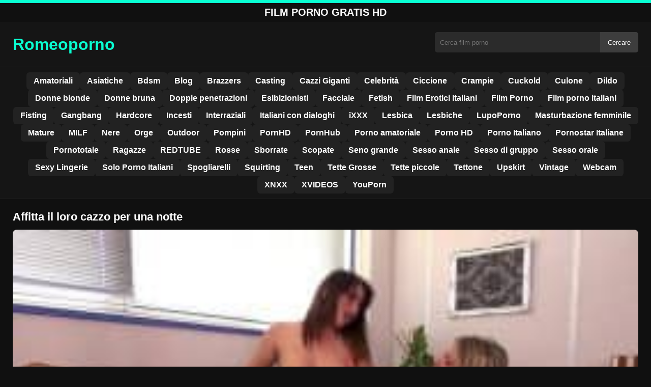

--- FILE ---
content_type: text/html; charset=UTF-8
request_url: https://romeoporno.com/affitta-il-loro-cazzo-per-una-notte/
body_size: 8776
content:
<!DOCTYPE html><html lang="it"><head><meta charset="utf-8"> <meta name="viewport" content="width=device-width, initial-scale=1"><meta name="rating" content="RTA-5042-1996-1400-1577-RTA"> <meta name="rating" content="adult"><title>Affitta il loro cazzo per una notte</title> <meta name="description" content="Affitta il loro cazzo per una notte"> <meta name="robots" content="index, follow"><meta property="og:title" content="Affitta il loro cazzo per una notte"> <meta property="og:description" content="Affitta il loro cazzo per una notte"> <meta property="og:type" content="video.other"> <meta property="og:image" content="https://romeoporno.com/wp-content/uploads/2020/10/porno-15.jpg"> <meta property="og:url" content="https://romeoporno.com/affitta-il-loro-cazzo-per-una-notte/"> <meta property="og:site_name" content="Video Porno Italiani Caldi in HD | Film XXX Gratis &amp; Tube Erotici"> <link rel="preload" as="image" href="https://romeoporno.com/wp-content/uploads/2020/10/porno-15.jpg" fetchpriority="high"> <link rel="icon" href="https://romeoporno.com/wp-content/uploads/2020/07/cropped-1-08-512.png"><meta name='robots' content='max-image-preview:large'/><style>img:is([sizes=auto i],[sizes^="auto," i]){contain-intrinsic-size:3000px 1500px}</style><style id='classic-theme-styles-inline-css' type='text/css'>/*! This file is auto-generated */:0.wp-block-button__link{color:#fff;background-color:#32373c;border-radius:9999px;box-shadow:none;text-decoration:none;padding:calc(.667em + 2px) calc(1.333em + 2px);font-size:1.125em}.wp-block-file__button{background:#32373c;color:#fff;text-decoration:none}</style><style id='global-styles-inline-css' type='text/css'>:root{--wp--preset--aspect-ratio--square:1;--wp--preset--aspect-ratio--4-3:4/3;--wp--preset--aspect-ratio--3-4:3/4;--wp--preset--aspect-ratio--3-2:3/2;--wp--preset--aspect-ratio--2-3:2/3;--wp--preset--aspect-ratio--16-9:16/9;--wp--preset--aspect-ratio--9-16:9/16;--wp--preset--color--black:#000;--wp--preset--color--cyan-bluish-gray:#abb8c3;--wp--preset--color--white:#fff;--wp--preset--color--pale-pink:#f78da7;--wp--preset--color--vivid-red:#cf2e2e;--wp--preset--color--luminous-vivid-orange:#ff6900;--wp--preset--color--luminous-vivid-amber:#fcb900;--wp--preset--color--light-green-cyan:#7bdcb5;--wp--preset--color--vivid-green-cyan:#00d084;--wp--preset--color--pale-cyan-blue:#8ed1fc;--wp--preset--color--vivid-cyan-blue:#0693e3;--wp--preset--color--vivid-purple:#9b51e0;--wp--preset--gradient--vivid-cyan-blue-to-vivid-purple:linear-gradient(135deg,rgba(6,147,227,1) 0,rgb(155,81,224) 100%);--wp--preset--gradient--light-green-cyan-to-vivid-green-cyan:linear-gradient(135deg,rgb(122,220,180) 0,rgb(0,208,130) 100%);--wp--preset--gradient--luminous-vivid-amber-to-luminous-vivid-orange:linear-gradient(135deg,rgba(252,185,0,1) 0,rgba(255,105,0,1) 100%);--wp--preset--gradient--luminous-vivid-orange-to-vivid-red:linear-gradient(135deg,rgba(255,105,0,1) 0,rgb(207,46,46) 100%);--wp--preset--gradient--very-light-gray-to-cyan-bluish-gray:linear-gradient(135deg,rgb(238,238,238) 0,rgb(169,184,195) 100%);--wp--preset--gradient--cool-to-warm-spectrum:linear-gradient(135deg,rgb(74,234,220) 0,rgb(151,120,209) 20%,rgb(207,42,186) 40%,rgb(238,44,130) 60%,rgb(251,105,98) 80%,rgb(254,248,76) 100%);--wp--preset--gradient--blush-light-purple:linear-gradient(135deg,rgb(255,206,236) 0,rgb(152,150,240) 100%);--wp--preset--gradient--blush-bordeaux:linear-gradient(135deg,rgb(254,205,165) 0,rgb(254,45,45) 50%,rgb(107,0,62) 100%);--wp--preset--gradient--luminous-dusk:linear-gradient(135deg,rgb(255,203,112) 0,rgb(199,81,192) 50%,rgb(65,88,208) 100%);--wp--preset--gradient--pale-ocean:linear-gradient(135deg,rgb(255,245,203) 0,rgb(182,227,212) 50%,rgb(51,167,181) 100%);--wp--preset--gradient--electric-grass:linear-gradient(135deg,rgb(202,248,128) 0,rgb(113,206,126) 100%);--wp--preset--gradient--midnight:linear-gradient(135deg,rgb(2,3,129) 0,rgb(40,116,252) 100%);--wp--preset--font-size--small:13px;--wp--preset--font-size--medium:20px;--wp--preset--font-size--large:36px;--wp--preset--font-size--x-large:42px;--wp--preset--spacing--20:.44rem;--wp--preset--spacing--30:.67rem;--wp--preset--spacing--40:1rem;--wp--preset--spacing--50:1.5rem;--wp--preset--spacing--60:2.25rem;--wp--preset--spacing--70:3.38rem;--wp--preset--spacing--80:5.06rem;--wp--preset--shadow--natural:6px 6px 9px rgba(0,0,0,.2);--wp--preset--shadow--deep:12px 12px 50px rgba(0,0,0,.4);--wp--preset--shadow--sharp:6px 6px 0 rgba(0,0,0,.2);--wp--preset--shadow--outlined:6px 6px 0 -3px rgba(255,255,255,1),6px 6px rgba(0,0,0,1);--wp--preset--shadow--crisp:6px 6px 0 rgba(0,0,0,1)}:where(.is-layout-flex){gap:.5em}:where(.is-layout-grid){gap:.5em}body .is-layout-flex{display:flex}.is-layout-flex{flex-wrap:wrap;align-items:center}.is-layout-flex>:is(*,div){margin:0}body .is-layout-grid{display:grid}.is-layout-grid>:is(*,div){margin:0}:where(.wp-block-columns.is-layout-flex){gap:2em}:where(.wp-block-columns.is-layout-grid){gap:2em}:where(.wp-block-post-template.is-layout-flex){gap:1.25em}:where(.wp-block-post-template.is-layout-grid){gap:1.25em}.has-black-color{color:var(--wp--preset--color--black)!important}.has-cyan-bluish-gray-color{color:var(--wp--preset--color--cyan-bluish-gray)!important}.has-white-color{color:var(--wp--preset--color--white)!important}.has-pale-pink-color{color:var(--wp--preset--color--pale-pink)!important}.has-vivid-red-color{color:var(--wp--preset--color--vivid-red)!important}.has-luminous-vivid-orange-color{color:var(--wp--preset--color--luminous-vivid-orange)!important}.has-luminous-vivid-amber-color{color:var(--wp--preset--color--luminous-vivid-amber)!important}.has-light-green-cyan-color{color:var(--wp--preset--color--light-green-cyan)!important}.has-vivid-green-cyan-color{color:var(--wp--preset--color--vivid-green-cyan)!important}.has-pale-cyan-blue-color{color:var(--wp--preset--color--pale-cyan-blue)!important}.has-vivid-cyan-blue-color{color:var(--wp--preset--color--vivid-cyan-blue)!important}.has-vivid-purple-color{color:var(--wp--preset--color--vivid-purple)!important}.has-black-background-color{background-color:var(--wp--preset--color--black)!important}.has-cyan-bluish-gray-background-color{background-color:var(--wp--preset--color--cyan-bluish-gray)!important}.has-white-background-color{background-color:var(--wp--preset--color--white)!important}.has-pale-pink-background-color{background-color:var(--wp--preset--color--pale-pink)!important}.has-vivid-red-background-color{background-color:var(--wp--preset--color--vivid-red)!important}.has-luminous-vivid-orange-background-color{background-color:var(--wp--preset--color--luminous-vivid-orange)!important}.has-luminous-vivid-amber-background-color{background-color:var(--wp--preset--color--luminous-vivid-amber)!important}.has-light-green-cyan-background-color{background-color:var(--wp--preset--color--light-green-cyan)!important}.has-vivid-green-cyan-background-color{background-color:var(--wp--preset--color--vivid-green-cyan)!important}.has-pale-cyan-blue-background-color{background-color:var(--wp--preset--color--pale-cyan-blue)!important}.has-vivid-cyan-blue-background-color{background-color:var(--wp--preset--color--vivid-cyan-blue)!important}.has-vivid-purple-background-color{background-color:var(--wp--preset--color--vivid-purple)!important}.has-black-border-color{border-color:var(--wp--preset--color--black)!important}.has-cyan-bluish-gray-border-color{border-color:var(--wp--preset--color--cyan-bluish-gray)!important}.has-white-border-color{border-color:var(--wp--preset--color--white)!important}.has-pale-pink-border-color{border-color:var(--wp--preset--color--pale-pink)!important}.has-vivid-red-border-color{border-color:var(--wp--preset--color--vivid-red)!important}.has-luminous-vivid-orange-border-color{border-color:var(--wp--preset--color--luminous-vivid-orange)!important}.has-luminous-vivid-amber-border-color{border-color:var(--wp--preset--color--luminous-vivid-amber)!important}.has-light-green-cyan-border-color{border-color:var(--wp--preset--color--light-green-cyan)!important}.has-vivid-green-cyan-border-color{border-color:var(--wp--preset--color--vivid-green-cyan)!important}.has-pale-cyan-blue-border-color{border-color:var(--wp--preset--color--pale-cyan-blue)!important}.has-vivid-cyan-blue-border-color{border-color:var(--wp--preset--color--vivid-cyan-blue)!important}.has-vivid-purple-border-color{border-color:var(--wp--preset--color--vivid-purple)!important}.has-vivid-cyan-blue-to-vivid-purple-gradient-background{background:var(--wp--preset--gradient--vivid-cyan-blue-to-vivid-purple)!important}.has-light-green-cyan-to-vivid-green-cyan-gradient-background{background:var(--wp--preset--gradient--light-green-cyan-to-vivid-green-cyan)!important}.has-luminous-vivid-amber-to-luminous-vivid-orange-gradient-background{background:var(--wp--preset--gradient--luminous-vivid-amber-to-luminous-vivid-orange)!important}.has-luminous-vivid-orange-to-vivid-red-gradient-background{background:var(--wp--preset--gradient--luminous-vivid-orange-to-vivid-red)!important}.has-very-light-gray-to-cyan-bluish-gray-gradient-background{background:var(--wp--preset--gradient--very-light-gray-to-cyan-bluish-gray)!important}.has-cool-to-warm-spectrum-gradient-background{background:var(--wp--preset--gradient--cool-to-warm-spectrum)!important}.has-blush-light-purple-gradient-background{background:var(--wp--preset--gradient--blush-light-purple)!important}.has-blush-bordeaux-gradient-background{background:var(--wp--preset--gradient--blush-bordeaux)!important}.has-luminous-dusk-gradient-background{background:var(--wp--preset--gradient--luminous-dusk)!important}.has-pale-ocean-gradient-background{background:var(--wp--preset--gradient--pale-ocean)!important}.has-electric-grass-gradient-background{background:var(--wp--preset--gradient--electric-grass)!important}.has-midnight-gradient-background{background:var(--wp--preset--gradient--midnight)!important}.has-small-font-size{font-size:var(--wp--preset--font-size--small)!important}.has-medium-font-size{font-size:var(--wp--preset--font-size--medium)!important}.has-large-font-size{font-size:var(--wp--preset--font-size--large)!important}.has-x-large-font-size{font-size:var(--wp--preset--font-size--x-large)!important}:where(.wp-block-post-template.is-layout-flex){gap:1.25em}:where(.wp-block-post-template.is-layout-grid){gap:1.25em}:where(.wp-block-columns.is-layout-flex){gap:2em}:where(.wp-block-columns.is-layout-grid){gap:2em}:root :where(.wp-block-pullquote){font-size:1.5em;line-height:1.6}</style><link rel="canonical" href="https://romeoporno.com/affitta-il-loro-cazzo-per-una-notte/"/><link rel='shortlink' href='https://romeoporno.com/?p=866'/><link rel="icon" href="https://romeoporno.com/wp-content/uploads/2020/07/cropped-1-08-512-32x32.png" sizes="32x32"/><link rel="icon" href="https://romeoporno.com/wp-content/uploads/2020/07/cropped-1-08-512-192x192.png" sizes="192x192"/><link rel="apple-touch-icon" href="https://romeoporno.com/wp-content/uploads/2020/07/cropped-1-08-512-180x180.png"/><meta name="msapplication-TileImage" content="https://romeoporno.com/wp-content/uploads/2020/07/cropped-1-08-512-270x270.png"/><style>:root{--primary-bg:#101010;--secondary-bg:#151515;--tertiary-bg:#1b1b1b;--quaternary-bg:#111;--card-bg:#1e1e1e;--input-bg:#2b2b2b;--button-bg:#3d3d3d;--element-bg:#222;--text-primary:#fff;--text-secondary:#ededed;--text-muted:#f0f0f0;--text-gray:#ccc;--accent-primary:#09ffd2;--accent-hover:#fa2828;--border-primary:#333;--border-secondary:#202020;--border-tertiary:#444;--font-family:-apple-system,BlinkMacSystemFont,Segoe UI,Roboto,Oxygen,Ubuntu,Cantarell,Fira Sans,Droid Sans,Helvetica Neue,sans-serif}body{font-family:var(--font-family);background:var(--primary-bg);color:var(--text-primary);margin:0;padding:0;overflow-x:hidden}input,textarea,select,option,button{font-family:var(--font-family);outline:none}a{color:var(--accent-primary);text-decoration:none}a:hover{color:var(--text-primary)}.container{width:100%;max-width:1250px;margin:0 auto;padding:10px;box-sizing:border-box}#header{background:var(--secondary-bg);padding:0;position:relative}.logo{float:left;width:270px}.logo svg{width:100%;height:auto}.cautare{float:right;max-width:100%;width:400px;margin-top:10px;position:relative;box-sizing:border-box}.cautare input[type=text]{width:100%;height:40px;background:var(--input-bg);border:none;color:var(--text-primary);padding-left:10px;border-radius:5px;box-sizing:border-box}.cautare input[type=submit]{position:absolute;right:0;top:0;height:40px;background:var(--button-bg);color:var(--text-primary);border:none;padding:0 15px;border-radius:0 5px 5px 0;cursor:pointer}.cautare input[type=submit]:hover{background:var(--accent-primary);color:var(--element-bg)}.mobile_btn{display:none;position:absolute;right:15px;top:15px;font-size:26px;cursor:pointer;color:var(--text-primary)}.meniu{background:var(--secondary-bg);border-top:1px solid var(--border-secondary);border-bottom:1px solid var(--border-secondary);display:block}.meniu ul{display:flex;flex-wrap:wrap;justify-content:center;list-style:none;padding:0;margin:0;gap:8px}.meniu ul li{margin:0}.meniu ul li a{display:block;padding:8px 14px;border-radius:6px;background:var(--element-bg);color:var(--text-primary);font-weight:bold;transition:background .2s}.meniu ul li a:hover{background:var(--accent-primary);color:var(--element-bg)}.clear{clear:both}@media (max-width:910px){.logo{float:none;text-align:center;margin-bottom:10px}.cautare{float:none;width:100%;margin-top:10px}.mobile_btn{display:block}.meniu{display:none}.meniu.open{display:block}}.lista_filme ul{display:grid;grid-template-columns:repeat(auto-fit,minmax(calc(33.33% - 15px),1fr));gap:15px;justify-content:center;padding:0;list-style:none}.lista_filme ul li{background:var(--tertiary-bg);border:1px solid var(--border-primary);border-radius:8px;transition:transform .2s;overflow:hidden}.lista_filme ul li:hover{transform:translateY(-5px);border-color:var(--accent-primary)}.lista_filme ul li .thumb img{width:100%;height:auto;display:block}.lista_filme ul li .titlu h3{display:block;display:-webkit-box;padding:10px;font-size:16px;font-weight:bold;color:var(--accent-primary);text-align:center;height:37px;overflow:hidden;-webkit-line-clamp:2;-webkit-box-orient:vertical;text-overflow:ellipsis;overflow:hidden}@media (max-width:768px){.lista_filme ul{grid-template-columns:repeat(auto-fit,minmax(50%,1fr))}}.player{width:100%;aspect-ratio:16/9;position:relative;background:#000;border-radius:8px;overflow:hidden}.player video{width:100%;height:100%;display:block;object-fit:cover}#video-play{position:absolute;top:50%;left:50%;transform:translate(-50%,-50%);width:80px;height:80px;background:rgba(0,0,0,.5);border-radius:50%;cursor:pointer;display:flex;justify-content:center;align-items:center}#video-play::before{content:'';display:inline-block;width:0;height:0;border-left:20px solid white;border-top:12px solid transparent;border-bottom:12px solid transparent}.playing #video-play{display:none}.info_film{background:var(--quaternary-bg);margin-top:20px;padding:15px;border-radius:8px;color:var(--text-primary);font-size:14px;line-height:1.6}.info_film .row{display:flex;justify-content:space-between;flex-wrap:wrap;border-bottom:1px solid var(--border-primary);padding:8px 0}.info_film .row .stanga{flex:1 1 50%;color:var(--accent-primary)}.info_film .row .dreapta{flex:1 1 50%;text-align:right;color:var(--accent-primary)}@media (max-width:768px){.info_film .row{flex-direction:column;text-align:left}.info_film .row .dreapta{text-align:left;margin-top:5px}}.page-numbers,.wp-pagenavi a,.wp-pagenavi span{display:inline-block;padding:8px 14px;margin:5px 3px;background:var(--element-bg);color:var(--text-primary);border:1px solid var(--border-tertiary);border-radius:6px;text-decoration:none;font-weight:bold;transition:all .2s}.page-numbers:hover,.wp-pagenavi a:hover{background:var(--accent-primary);border-color:var(--accent-primary);color:var(--element-bg)}.wp-pagenavi .current{background:var(--accent-primary);border-color:var(--accent-primary);color:var(--element-bg)}.top{text-align:center;margin:0;position:relative}.top::before{content:"";display:block;height:6px;width:100%;background:var(--accent-primary)}.top h1,.top b{display:block;font-size:20px;font-weight:bold;color:var(--text-primary);text-transform:uppercase;margin:0;padding:7px 0}.links{text-align:center;margin-top:10px}.links ul{list-style:none;margin:0;padding:0}.links li{display:inline-block;margin:0 5px}.links a{display:inline-block;padding:8px 12px;color:var(--accent-primary);font-weight:bold;text-decoration:none;font-size:14px}.links a:hover{color:var(--text-primary);text-decoration:underline}.copy{text-align:center;color:var(--text-gray);font-size:14px;margin:10px 0;padding:10px 0}@media (max-width:768px){.links li{display:block;margin:5px 0}}.categories{display:flex;flex-wrap:nowrap;overflow-x:scroll;padding:5px 0 10px;scrollbar-width:none;margin:15px 0 -10px 0;position:relative}.categories::-webkit-scrollbar{display:none}.categories a{color:var(--text-primary);background:var(--element-bg);margin:0 10px 0 0;white-space:nowrap;height:30px;line-height:30px;font-weight:500;border-radius:6px;transition:background .2s}.categories a:hover{background:var(--accent-primary);color:var(--element-bg)}.categories a h2{display:block;margin:0;padding:0 10px;font-size:15px}.categories a h2:before{content:"\25B6\00A0"}@media (max-width:918px){.categories{scrollbar-width:thin;scrollbar-color:#666 #161616}}.global-title{font-size:22px;line-height:1.4;margin:10px 0;font-weight:600}.show_list{display:flex;flex-wrap:wrap;gap:10px;padding:10px 0;margin:20px 0;list-style:none;min-height:40px;opacity:0;animation:fadeInList .3s ease-in-out forwards}@keyframes fadeInList{to{opacity:1}}.show_list li{flex:0 0 auto}.show_list li a{display:inline-block;background:var(--card-bg);color:var(--text-primary);padding:6px 12px;border-radius:6px;font-size:14px;white-space:nowrap;border:1px solid var(--border-secondary);transition:background .2s ease,color .2s ease,transform .2s ease}.show_list li a:hover{background:var(--accent-primary);color:var(--element-bg);transform:translateY(-2px)}</style></head><body class="dark-theme"><div class="top"><b>Film Porno gratis HD</b></div><header id="header"><div class="container"><div class="logo"><a href="https://romeoporno.com" title="Video Porno Italiani Caldi in HD | Film XXX Gratis & Tube Erotici"><svg viewBox="0 0 210 50" xmlns="http://www.w3.org/2000/svg"><text x="0" y="35" font-size="25" fill="#09ffd2" font-weight="bold">Romeoporno</text></svg></a></div><div class="cautare"><form action="https://romeoporno.com/" method="get"><input type="text" name="s" placeholder="Cerca film porno"><input type="submit" value="Cercare"></form></div><div class="mobile_btn" onclick="if (!window.__cfRLUnblockHandlers) return false; document.getElementById('menu').classList.toggle('open')" data-cf-modified-bb399488b424c783f755bdf9-="">☰</div><div class="clear"></div></div><nav id="menu" class="meniu"><div class="container"><ul><li><a href="https://romeoporno.com/category/amatoriali/">Amatoriali</a></li><li><a href="https://romeoporno.com/category/asiatiche/">Asiatiche</a></li><li><a href="https://romeoporno.com/category/bdsm/">Bdsm</a></li><li><a href="https://romeoporno.com/category/blog/">Blog</a></li><li><a href="https://romeoporno.com/category/brazzers/">Brazzers</a></li><li><a href="https://romeoporno.com/category/casting/">Casting</a></li><li><a href="https://romeoporno.com/category/cazzi-giganti/">Cazzi Giganti</a></li><li><a href="https://romeoporno.com/category/celebrita/">Celebrità</a></li><li><a href="https://romeoporno.com/category/ciccione/">Ciccione</a></li><li><a href="https://romeoporno.com/category/crampie/">Crampie</a></li><li><a href="https://romeoporno.com/category/cuckold/">Cuckold</a></li><li><a href="https://romeoporno.com/category/culone/">Culone</a></li><li><a href="https://romeoporno.com/category/dildo/">Dildo</a></li><li><a href="https://romeoporno.com/category/donne-bionde/">Donne bionde</a></li><li><a href="https://romeoporno.com/category/donne-bruna/">Donne bruna</a></li><li><a href="https://romeoporno.com/category/doppie-penetrazioni/">Doppie penetrazioni</a></li><li><a href="https://romeoporno.com/category/esibizionisti/">Esibizionisti</a></li><li><a href="https://romeoporno.com/category/facciale/">Facciale</a></li><li><a href="https://romeoporno.com/category/fetish/">Fetish</a></li><li><a href="https://romeoporno.com/category/film-erotici-italiani/">Film Erotici Italiani</a></li><li><a href="https://romeoporno.com/category/film-porno/">Film Porno</a></li><li><a href="https://romeoporno.com/category/film-porno-italiani/">Film porno italiani</a></li><li><a href="https://romeoporno.com/category/fisting/">Fisting</a></li><li><a href="https://romeoporno.com/category/gangbang/">Gangbang</a></li><li><a href="https://romeoporno.com/category/hardcore/">Hardcore</a></li><li><a href="https://romeoporno.com/category/incesti/">Incesti</a></li><li><a href="https://romeoporno.com/category/interraziali/">Interraziali</a></li><li><a href="https://romeoporno.com/category/italiani-con-dialoghi/">Italiani con dialoghi</a></li><li><a href="https://romeoporno.com/category/ixxx/">iXXX</a></li><li><a href="https://romeoporno.com/category/lesbica/">Lesbica</a></li><li><a href="https://romeoporno.com/category/lesbiche/">Lesbiche</a></li><li><a href="https://romeoporno.com/category/lupoporno/">LupoPorno</a></li><li><a href="https://romeoporno.com/category/masturbazione-femminile/">Masturbazione femminile</a></li><li><a href="https://romeoporno.com/category/mature/">Mature</a></li><li><a href="https://romeoporno.com/category/milf/">MILF</a></li><li><a href="https://romeoporno.com/category/nere/">Nere</a></li><li><a href="https://romeoporno.com/category/orge/">Orge</a></li><li><a href="https://romeoporno.com/category/outdoor/">Outdoor</a></li><li><a href="https://romeoporno.com/category/pompini/">Pompini</a></li><li><a href="https://romeoporno.com/category/pornhd/">PornHD</a></li><li><a href="https://romeoporno.com/category/pornhub/">PornHub</a></li><li><a href="https://romeoporno.com/category/porno-amatoriale/">Porno amatoriale</a></li><li><a href="https://romeoporno.com/category/porno-hd/">Porno HD</a></li><li><a href="https://romeoporno.com/category/porno-italiano/">Porno Italiano</a></li><li><a href="https://romeoporno.com/category/pornostar-italiane/">Pornostar Italiane</a></li><li><a href="https://romeoporno.com/category/pornototale/">Pornototale</a></li><li><a href="https://romeoporno.com/category/ragazze/">Ragazze</a></li><li><a href="https://romeoporno.com/category/redtube/">REDTUBE</a></li><li><a href="https://romeoporno.com/category/rosse/">Rosse</a></li><li><a href="https://romeoporno.com/category/sborrate/">Sborrate</a></li><li><a href="https://romeoporno.com/category/scopate/">Scopate</a></li><li><a href="https://romeoporno.com/category/seno-grande/">Seno grande</a></li><li><a href="https://romeoporno.com/category/sesso-anale/">Sesso anale</a></li><li><a href="https://romeoporno.com/category/sesso-di-gruppo/">Sesso di gruppo</a></li><li><a href="https://romeoporno.com/category/sesso-orale/">Sesso orale</a></li><li><a href="https://romeoporno.com/category/sexy-lingerie/">Sexy Lingerie</a></li><li><a href="https://romeoporno.com/category/solo-porno-italiani/">Solo Porno Italiani</a></li><li><a href="https://romeoporno.com/category/spogliarelli/">Spogliarelli</a></li><li><a href="https://romeoporno.com/category/squirting/">Squirting</a></li><li><a href="https://romeoporno.com/category/teen/">Teen</a></li><li><a href="https://romeoporno.com/category/tette-grosse/">Tette Grosse</a></li><li><a href="https://romeoporno.com/category/tette-piccole/">Tette piccole</a></li><li><a href="https://romeoporno.com/category/tettone/">Tettone</a></li><li><a href="https://romeoporno.com/category/upskirt/">Upskirt</a></li><li><a href="https://romeoporno.com/category/vintage/">Vintage</a></li><li><a href="https://romeoporno.com/category/webcam/">Webcam</a></li><li><a href="https://romeoporno.com/category/xnxx/">XNXX</a></li><li><a href="https://romeoporno.com/category/xvideos/">XVIDEOS</a></li><li><a href="https://romeoporno.com/category/youporn/">YouPorn</a></li></ul></div></nav></header><div id="content_film"> <div class="container"><script type="application/ld+json">{"@context":"https://schema.org","@type":"VideoObject","name":"Affitta il loro cazzo per una notte","description":"Affitta il loro cazzo per una notte","thumbnailUrl":"https://romeoporno.com/wp-content/uploads/2020/10/porno-15.jpg","uploadDate":"2020-10-06T15:56:37+00:00","contentUrl":"https://romeoporno.com/videolink/866.m3u8","embedUrl":"","duration":"PT4M11S","interactionCount":"2345","publisher":{"@type":"Organization","name":"Video Porno Italiani Caldi in HD | Film XXX Gratis &amp; Tube Erotici","logo":{"@type":"ImageObject","url":"https://romeoporno.com/wp-content/uploads/2020/07/cropped-1-08-512.png"}}}</script><h1 class="global-title">Affitta il loro cazzo per una notte</h1><div class="player" id="player"><video id="videoplayer" preload="none" poster="https://romeoporno.com/wp-content/uploads/2020/10/porno-15.jpg" controls playsinline><source src="https://romeoporno.com/videolink/866.m3u8" type="application/vnd.apple.mpegurl"></video><div id="video-play"></div></div><style>.player{width:100%;height:auto;position:relative;background:#000}.player video{width:100%!important;height:auto!important;background:#000}#video-play{position:absolute;top:50%;left:50%;transform:translate(-50%,-50%);width:6.5em;height:6.5em;background-color:#000;border-radius:50%;display:flex;justify-content:center;align-items:center;cursor:pointer;border:none;transition:opacity .3s}#video-play::before{content:'';display:inline-block;width:0;height:0;font-size:40px;margin-left:5px;border-left:.7em solid white;border-top:.4em solid transparent;border-bottom:.4em solid transparent}.playing #video-play{display:none}</style><script src="https://cdn.jsdelivr.net/npm/hls.js@1.4.0" type="bb399488b424c783f755bdf9-text/javascript"></script><script type="bb399488b424c783f755bdf9-text/javascript">document.addEventListener("DOMContentLoaded",function(){const video=document.getElementById('videoplayer');const playButton=document.getElementById('video-play');const videoContainer=document.getElementById('player');const videoSourceUrl="https://romeoporno.com/videolink/866.m3u8";playButton.addEventListener('click',function(){videoContainer.classList.add('playing');if(!video.src){if(Hls.isSupported()){const hls=new Hls();hls.loadSource(videoSourceUrl);hls.attachMedia(video)}else if(video.canPlayType('application/vnd.apple.mpegurl')){video.src=videoSourceUrl}}video.play()});video.addEventListener('play',function(){videoContainer.classList.add('playing')})});</script><div class="categories"><a href="https://romeoporno.com/category/sesso-orale/" title="Sesso orale"><h2>Sesso orale</h2></a> <a href="https://romeoporno.com/category/solo-porno-italiani/" title="Solo Porno Italiani"><h2>Solo Porno Italiani</h2></a> <a href="https://romeoporno.com/category/xnxx/" title="XNXX"><h2>XNXX</h2></a> <a href="https://romeoporno.com/category/xvideos/" title="XVIDEOS"><h2>XVIDEOS</h2></a></div><div class="row"><div class="stanga"><p>Affitta il loro cazzo per una notte</p></div><div class="dreapta"></div><div class="clear"></div></div><b class="global-title">Film porno gratuiti simili</b><div class="lista_filme"><ul><li><div class="thumb"><a href="https://romeoporno.com/uomo-che-fa-sesso-con-una-nana-dalla-figa-molto-stretta/" title="Uomo che fa sesso con una nana dalla figa molto stretta"><img width="240" height="130" src="https://romeoporno.com/wp-content/uploads/2025/06/0db153e5a2bcfb6fb9c0ddd8ec491505.jpg" alt="Uomo che fa sesso con una nana dalla figa molto stretta" fetchpriority="high"></a></div><div class="titlu"><a href="https://romeoporno.com/uomo-che-fa-sesso-con-una-nana-dalla-figa-molto-stretta/" title="Uomo che fa sesso con una nana dalla figa molto stretta"><h3>Uomo che fa sesso con una nana dalla figa molto stretta</h3></a></div></li><li><div class="thumb"><a href="https://romeoporno.com/masturbarsi-sul-posto-con-le-donne-alte-piu-spontanee-con-un-seno-perfetto/" title="Masturbarsi sul posto con le donne alte più spontanee con un seno perfetto"><img width="240" height="130" src="https://romeoporno.com/wp-content/uploads/2025/04/71ac687e72583169d4ec977037c8008f.jpg" alt="Masturbarsi sul posto con le donne alte più spontanee con un seno perfetto" loading="lazy"></a></div><div class="titlu"><a href="https://romeoporno.com/masturbarsi-sul-posto-con-le-donne-alte-piu-spontanee-con-un-seno-perfetto/" title="Masturbarsi sul posto con le donne alte più spontanee con un seno perfetto"><h3>Masturbarsi sul posto con le donne alte più spontanee con un seno perfetto</h3></a></div></li><li><div class="thumb"><a href="https://romeoporno.com/il-cazzo-grosso-di-cui-approfitta-senza-pensare-ad-altro/" title="Il cazzo grosso di cui approfitta senza pensare ad altro"><img width="240" height="130" src="https://romeoporno.com/wp-content/uploads/2025/05/3459171235cc21c15116405db61bf0e3.jpg" alt="Il cazzo grosso di cui approfitta senza pensare ad altro" loading="lazy"></a></div><div class="titlu"><a href="https://romeoporno.com/il-cazzo-grosso-di-cui-approfitta-senza-pensare-ad-altro/" title="Il cazzo grosso di cui approfitta senza pensare ad altro"><h3>Il cazzo grosso di cui approfitta senza pensare ad altro</h3></a></div></li><li><div class="thumb"><a href="https://romeoporno.com/per-lei-ogni-legame-profondo-le-fa-provare-un-piacere-immenso/" title="Per lei ogni legame profondo le fa provare un piacere immenso"><img width="240" height="130" src="https://romeoporno.com/wp-content/uploads/2025/03/8c2639eb6a114ab7f1fc73fe9e53e2d8.jpg" alt="Per lei ogni legame profondo le fa provare un piacere immenso" loading="lazy"></a></div><div class="titlu"><a href="https://romeoporno.com/per-lei-ogni-legame-profondo-le-fa-provare-un-piacere-immenso/" title="Per lei ogni legame profondo le fa provare un piacere immenso"><h3>Per lei ogni legame profondo le fa provare un piacere immenso</h3></a></div></li><li><div class="thumb"><a href="https://romeoporno.com/quando-lui-le-tocca-la-figa-lei-inizia-a-respirare-pesantemente-e-a-tremare/" title="Quando lui le tocca la figa, lei inizia a respirare pesantemente e a tremare"><img width="240" height="130" src="https://romeoporno.com/wp-content/uploads/2025/03/fd9854a63a9a0b60e3a877c260812d67.jpg" alt="Quando lui le tocca la figa, lei inizia a respirare pesantemente e a tremare" loading="lazy"></a></div><div class="titlu"><a href="https://romeoporno.com/quando-lui-le-tocca-la-figa-lei-inizia-a-respirare-pesantemente-e-a-tremare/" title="Quando lui le tocca la figa, lei inizia a respirare pesantemente e a tremare"><h3>Quando lui le tocca la figa, lei inizia a respirare pesantemente e a tremare</h3></a></div></li><li><div class="thumb"><a href="https://romeoporno.com/chiunque-di-queste-ragazze-vuole-scopare-di-nuovo-in-questo-modo/" title="Chiunque di queste ragazze vuole scopare di nuovo in questo modo"><img width="240" height="130" src="https://romeoporno.com/wp-content/uploads/2025/02/decda32d05049d36386d6b79233e991d.jpg" alt="Chiunque di queste ragazze vuole scopare di nuovo in questo modo" loading="lazy"></a></div><div class="titlu"><a href="https://romeoporno.com/chiunque-di-queste-ragazze-vuole-scopare-di-nuovo-in-questo-modo/" title="Chiunque di queste ragazze vuole scopare di nuovo in questo modo"><h3>Chiunque di queste ragazze vuole scopare di nuovo in questo modo</h3></a></div></li><li><div class="thumb"><a href="https://romeoporno.com/la-bella-brunetta-fa-tutto-cio-che-vuoi-per-essere-eroticamente-soddisfatto/" title="La bella brunetta fa tutto ciò che vuoi per essere eroticamente soddisfatto"><img width="240" height="130" src="https://romeoporno.com/wp-content/uploads/2025/02/2552d9fffe6d0dfc989f67cda0444c52.jpg" alt="La bella brunetta fa tutto ciò che vuoi per essere eroticamente soddisfatto" loading="lazy"></a></div><div class="titlu"><a href="https://romeoporno.com/la-bella-brunetta-fa-tutto-cio-che-vuoi-per-essere-eroticamente-soddisfatto/" title="La bella brunetta fa tutto ciò che vuoi per essere eroticamente soddisfatto"><h3>La bella brunetta fa tutto ciò che vuoi per essere eroticamente soddisfatto</h3></a></div></li><li><div class="thumb"><a href="https://romeoporno.com/quando-le-scopai-la-figa-il-suo-respiro-si-fece-sempre-piu-pesante/" title="Quando le scopai la figa, il suo respiro si fece sempre più pesante"><img width="240" height="130" src="https://romeoporno.com/wp-content/uploads/2025/07/46d72a3f8416890d7cbdf22274d0805e.jpg" alt="Quando le scopai la figa, il suo respiro si fece sempre più pesante" loading="lazy"></a></div><div class="titlu"><a href="https://romeoporno.com/quando-le-scopai-la-figa-il-suo-respiro-si-fece-sempre-piu-pesante/" title="Quando le scopai la figa, il suo respiro si fece sempre più pesante"><h3>Quando le scopai la figa, il suo respiro si fece sempre più pesante</h3></a></div></li><li><div class="thumb"><a href="https://romeoporno.com/la-sua-vagina-si-scalda-quando-lui-infila-la-lingua-in-profondita/" title="La sua vagina si scalda quando lui infila la lingua in profondità"><img width="240" height="130" src="https://romeoporno.com/wp-content/uploads/2025/05/47b41007a28a0d37a5cdadc780d6988b.jpg" alt="La sua vagina si scalda quando lui infila la lingua in profondità" loading="lazy"></a></div><div class="titlu"><a href="https://romeoporno.com/la-sua-vagina-si-scalda-quando-lui-infila-la-lingua-in-profondita/" title="La sua vagina si scalda quando lui infila la lingua in profondità"><h3>La sua vagina si scalda quando lui infila la lingua in profondità</h3></a></div></li></ul></div></div></div><div id="footer"><div class="container"><div class="copy"><span>&copy; Copyright 2025 Romeoporno.com Tutti i diritti riservati.</span></div><div class="links"><div class="menu"><ul><li class="page_item page-item-32572"><a href="https://romeoporno.com/consigli-hot/">Consigli Hot</a></li><li class="page_item page-item-32334"><a href="https://romeoporno.com/contatto/">Contatto</a></li><li class="page_item page-item-32339"><a href="https://romeoporno.com/dichiarazione-18-usc-2257/">Dichiarazione 18 USC 2257</a></li><li class="page_item page-item-32337"><a href="https://romeoporno.com/dmca/">DMCA</a></li><li class="page_item page-item-32342"><a href="https://romeoporno.com/termini-e-condizioni/">Termini e Condizioni</a></li><li class="page_item page-item-32737"><a href="https://romeoporno.com/xxx/">xxx</a></li></ul></div></div></div></div><script type="bb399488b424c783f755bdf9-text/javascript">!function(){"use strict";let e,t;const n=new Set,o=document.createElement("link"),a=o.relList&&o.relList.supports&&o.relList.supports("prefetch")&&window.IntersectionObserver&&"isIntersecting"in IntersectionObserverEntry.prototype,i="instantAllowQueryString"in document.body.dataset,s="instantAllowExternalLinks"in document.body.dataset,r="instantWhitelist"in document.body.dataset;let c=65,l=!1,d=!1,u=!1;if("instantIntensity"in document.body.dataset){let e=document.body.dataset.instantIntensity;if("mousedown"==e.substr(0,9))l=!0,"mousedown-only"==e&&(d=!0);else if("viewport"==e.substr(0,8))navigator.connection&&(navigator.connection.saveData||navigator.connection.effectiveType.includes("2g"))||("viewport"==e?document.documentElement.clientWidth*document.documentElement.clientHeight<45e4&&(u=!0):"viewport-all"==e&&(u=!0));else{let t=parseInt(e);isNaN(t)||(c=t)}}function h(e){return!(!e||!e.href||e.href===location.href)&&(!e.hasAttribute("download")&&!e.hasAttribute("target")&&(!(!s&&e.hostname!==location.hostname)&&(!(!i&&e.search&&e.search!==location.search)&&((!e.hash||e.pathname+e.search!==location.pathname+location.search)&&(!(r&&!e.hasAttribute("data-instant"))&&!e.hasAttribute("data-no-instant"))))))}function m(e){if(n.has(e))return;n.add(e);const t=document.createElement("link");t.rel="prefetch",t.href=e,document.head.appendChild(t)}function f(){e&&(clearTimeout(e),e=void 0)}if(a){let n={capture:!0,passive:!0};if(d||document.addEventListener("touchstart",function(e){t=performance.now();let n=e.target.closest("a");h(n)&&m(n.href)},n),l?document.addEventListener("mousedown",function(e){let t=e.target.closest("a");h(t)&&m(t.href)},n):document.addEventListener("mouseover",function(n){if(performance.now()-t<1100)return;let o=n.target.closest("a");h(o)&&(o.addEventListener("mouseout",f,{passive:!0}),e=setTimeout(()=>{m(o.href),e=void 0},c))},n),u){let e;(e=window.requestIdleCallback?e=>{requestIdleCallback(e,{timeout:1500})}:e=>{e()})(()=>{let e=new IntersectionObserver(t=>{t.forEach(t=>{if(t.isIntersecting){let n=t.target;e.unobserve(n),m(n.href)}})});document.querySelectorAll("a").forEach(t=>{h(t)&&e.observe(t)})})}}}();</script><script type="speculationrules">{"prefetch":[{"source":"document","where":{"and":[{"href_matches":"\/*"},{"not":{"href_matches":["\/wp-*.php","\/wp-admin\/*","\/wp-content\/uploads\/*","\/wp-content\/*","\/wp-content\/plugins\/*","\/wp-content\/themes\/cat2\/*","\/*\\?(.+)"]}},{"not":{"selector_matches":"a[rel~=\"nofollow\"]"}},{"not":{"selector_matches":".no-prefetch, .no-prefetch a"}}]},"eagerness":"conservative"}]}</script><script defer type="bb399488b424c783f755bdf9-text/javascript">setTimeout(function(){var y=document.createElement("img");y.src="https://mc.yandex.ru/watch/74508064";y.style="position:absolute;left:-9111px;width:0;height:0";y.alt="";document.body.appendChild(y)},100);</script><script src="/cdn-cgi/scripts/7d0fa10a/cloudflare-static/rocket-loader.min.js" data-cf-settings="bb399488b424c783f755bdf9-|49" defer></script></body></html>